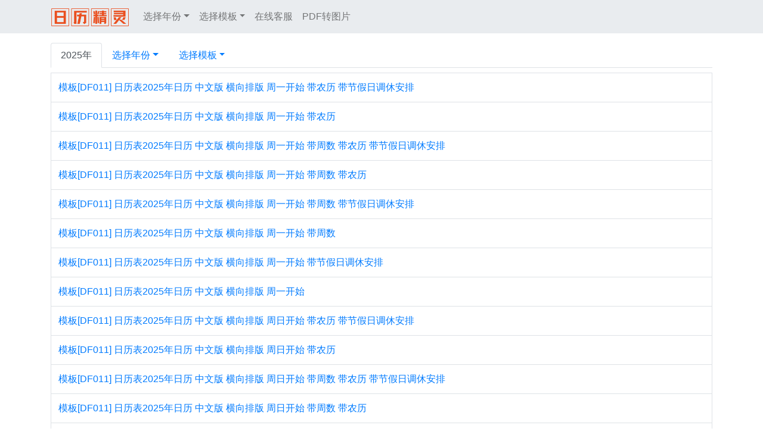

--- FILE ---
content_type: text/html; charset=utf-8
request_url: http://www.rilijingling.com/DF011/calendar-2025.html
body_size: 34125
content:


<!DOCTYPE html>

<html>
<head><meta http-equiv="Content-Type" content="text/html; charset=utf-8" /><meta name="viewport" content="width=device-width,initial-scale=1.0,maximum-scale=1.0,user-scalable=no" /><meta http-equiv="X-UA-Compatible" content="IE=edge" />
    <script src="http://cdn.rilijingling.com/com/js/jquery-3.7.0.min.js"></script>
    <script src="http://cdn.rilijingling.com/com/js/popper.min.js"></script>
    <script src="http://cdn.rilijingling.com/com/js/bootstrap.min.js"></script>
    <link rel="stylesheet" href="http://cdn.rilijingling.com/com/assets/css/bootstrap.min.css" /><link rel="stylesheet" href="http://cdn.rilijingling.com/5a/css/main.css" /><link rel="shortcut icon" href="http://cdn.rilijingling.com/5a/imgs/favicon.ico" /><title>
	
    日历表2025年日历打印免费下载 2025年日历表A4全年免费下载 Word、Excel、PDF、PNG、JPEG多种版本 - 日历表2025日历

</title>
</head>
<body>
    <form method="post" action="./calendar-2025.html?year=2025&amp;temp=DF011" id="form1">
<div class="aspNetHidden">
<input type="hidden" name="__VIEWSTATE" id="__VIEWSTATE" value="/wEPDwUJMzg0Njc3NTAyD2QWAmYPZBYCAgMPZBYCAgUPZBYCAgIPFgIeC18hSXRlbUNvdW50AjAWYAIBD2QWAmYPFQMFZGYwMTEFMjU2NzBr5qih5p2/[base64]/W0RGMDExXSDml6XljobooagyMDI15bm05pel5Y6GIOS4reaWh+eJiCDmqKrlkJHmjpLniYgg5ZGo5LiA5byA5aeLIOW4puWRqOaVsCDluKblhpzljoYg5bim6IqC5YGH5pel6LCD5LyR5a6J5o6SZAIED2QWAmYPFQMFZGYwMTEFMjU2NzNc5qih5p2/[base64]/W0RGMDExXSDml6XljobooagyMDI15bm05pel5Y6GIOS4reaWh+eJiCDmqKrlkJHmjpLniYgg5ZGo5LiA5byA5aeLZAIJD2QWAmYPFQMFZGYwMTEFMjU2Nzhr5qih5p2/[base64]/W0RGMDExXSDml6XljobooagyMDI15bm05pel5Y6GIOS4reaWh+eJiCDmqKrlkJHmjpLniYgg5ZGo5pel5byA5aeLIOW4puWRqOaVsCDluKblhpzljoYg5bim6IqC5YGH5pel6LCD5LyR5a6J5o6SZAIMD2QWAmYPFQMFZGYwMTEFMjU2ODFc5qih5p2/[base64]/W0RGMDExXSDml6XljobooagyMDI15bm05pel5Y6GIOS4reaWh+eJiCDmqKrlkJHmjpLniYgg5ZGo5pel5byA5aeLZAIRD2QWAmYPFQMFZGYwMTEFMjU2ODZr5qih5p2/[base64]/W0RGMDExXSDml6XljobooagyMDI15bm05pel5Y6GIOS4reaWh+eJiCDnurXlkJHmjpLniYgg5ZGo5LiA5byA5aeLIOW4puWRqOaVsCDluKblhpzljoYg5bim6IqC5YGH5pel6LCD5LyR5a6J5o6SZAIUD2QWAmYPFQMFZGYwMTEFMjU2ODlc5qih5p2/[base64]/W0RGMDExXSDml6XljobooagyMDI15bm05pel5Y6GIOS4reaWh+eJiCDnurXlkJHmjpLniYgg5ZGo5LiA5byA5aeLZAIZD2QWAmYPFQMFZGYwMTEFMjU2OTRr5qih5p2/[base64]/W0RGMDExXSDml6XljobooagyMDI15bm05pel5Y6GIOS4reaWh+eJiCDnurXlkJHmjpLniYgg5ZGo5pel5byA5aeLIOW4puWRqOaVsCDluKblhpzljoYg5bim6IqC5YGH5pel6LCD5LyR5a6J5o6SZAIcD2QWAmYPFQMFZGYwMTEFMjU2OTdc5qih5p2/[base64]/W0RGMDExXSDml6XljobooagyMDI15bm05pel5Y6GIOS4reaWh+eJiCDnurXlkJHmjpLniYgg5ZGo5pel5byA5aeLZAIhD2QWAmYPFQMFZGYwMTEFMjU3MDJr5qih5p2/[base64]/[base64]/[base64]/W0RGMDExXSDml6XljobooagyMDI15bm05pel5Y6GIOiLseaWh+eJiCDnurXlkJHmjpLniYgg5ZGo5LiA5byA5aeLZAItD2QWAmYPFQMFZGYwMTEFMjU3MTRr5qih5p2/[base64]/[base64]" />
</div>

<div class="aspNetHidden">

	<input type="hidden" name="__VIEWSTATEGENERATOR" id="__VIEWSTATEGENERATOR" value="AEC20BFA" />
</div>
        <div class="container-fluid" style="background-color: #e9ecef">
            <div class="container p-0">
                <nav class="navbar navbar-expand-lg navbar-light" style="background-color: #e9ecef;">
                    <a class="navbar-brand p-0" href="/">
                        <img
                            alt="日历全年表"
                            title="日历全年表"
                            style="max-width: 130px;"
                            src="http://cdn.rilijingling.com/5a/imgs/logo.png">
                    </a>
                    <button class="navbar-toggler" type="button" data-toggle="collapse" data-target="#navbarSupportedContent" aria-controls="navbarSupportedContent" aria-expanded="false" aria-label="Toggle navigation">
                        <span class="navbar-toggler-icon"></span>
                    </button>
                    <div class="collapse navbar-collapse" id="navbarSupportedContent">
                        <ul class="navbar-nav mr-auto">
                            <li class="nav-item dropdown">
                                
<a class="nav-link dropdown-toggle" href="#" role="button" data-toggle="dropdown" aria-expanded="false">选择年份</a>
<div class="dropdown-menu" aria-labelledby="navbarDropdown">
    <a class="dropdown-item" href="/calendars/2013.html">2013年</a><a class="dropdown-item" href="/calendars/2014.html">2014年</a><a class="dropdown-item" href="/calendars/2015.html">2015年</a><a class="dropdown-item" href="/calendars/2016.html">2016年</a><a class="dropdown-item" href="/calendars/2017.html">2017年</a><a class="dropdown-item" href="/calendars/2018.html">2018年</a><a class="dropdown-item" href="/calendars/2019.html">2019年</a><a class="dropdown-item" href="/calendars/2020.html">2020年</a><a class="dropdown-item" href="/calendars/2021.html">2021年</a><a class="dropdown-item" href="/calendars/2022.html">2022年</a><a class="dropdown-item" href="/calendars/2023.html">2023年</a><a class="dropdown-item" href="/calendars/2024.html">2024年</a><a class="dropdown-item" href="/calendars/2025.html">2025年</a><a class="dropdown-item" href="/calendars/2026.html">2026年</a><a class="dropdown-item" href="/calendars/2027.html">2027年</a><a class="dropdown-item" href="/calendars/2028.html">2028年</a><a class="dropdown-item" href="/calendars/2029.html">2029年</a><a class="dropdown-item" href="/calendars/2030.html">2030年</a>
    <a class="dropdown-item" href="/years.aspx">更多年份......</a>
</div>

                            </li>
                            <li class="nav-item dropdown">
                                
<a class="nav-link dropdown-toggle" href="#" role="button" data-toggle="dropdown" aria-expanded="false">选择模板</a>
<div class="dropdown-menu" aria-labelledby="navbarDropdown">
    <a class="dropdown-item" href="/rilibiao/2025-111.html">DF000 年历 在线网页版</a>
    <a class="dropdown-item" href="/quannianrili.aspx?year=2025">DF010 年历、月历、周历、日历 PDF文档</a>
    <div class="dropdown-divider"></div>

    <a class="dropdown-item" href="/df001/calendar-2025.html">DF001 年历 横向打卡版 Excel文档</a>
    <a class="dropdown-item" href="/df002/calendar-2025.html">DF002 年历 纵向打卡版 Excel文档</a>
    <div class="dropdown-divider"></div>

    <a class="dropdown-item" href="/df004/calendar-2025.html">DF004 年历 活力橙色 Excel文档</a>
    <a class="dropdown-item" href="/df005/calendar-2025.html">DF005 年历 简约格子 Excel文档</a>
    <a class="dropdown-item" href="/df008/calendar-2025.html">DF008 年历 活力橙色 Excel文档</a>
    <a class="dropdown-item" href="/df011/calendar-2025.html">DF011 年历 淡雅蓝色 Excel文档</a>

    <div class="dropdown-divider"></div>
    <a class="dropdown-item" href="/df006/calendar-2025.html">DF006 台历 喜庆红色 Excel文档</a>
    <a class="dropdown-item" href="/df007/calendar-2025.html">DF007 台历 淡雅蓝色 Excel文档</a>
    <a class="dropdown-item" href="/df012/calendar-2025.html">DF012 台历 活力橙色 Excel文档</a>
    <a class="dropdown-item" href="/df100/calendar-2025.html">DF100 台历 简约格子 Word文档</a>
</div>

                            </li>

                            <li class="nav-item">
                                <a class="nav-link" href="/contactus.aspx">在线客服</a>
                            </li>
                            <li class="nav-item">
                                <a class="nav-link" href="http://www.pdf2jpg.cn/" target="_blank">PDF转图片</a>
                            </li>
                        </ul>
                    </div>
                </nav>
            </div>
        </div>
        <div class="container">
            
    <ul class="nav nav-tabs mt-3 mb-2">
        <li class="nav-item">
            <a class="nav-link active cursor-def" href="javascript:;">2025年</a>
        </li>
        <li class="nav-item dropdown">
            
<a class="nav-link dropdown-toggle" href="#" role="button" data-toggle="dropdown" aria-expanded="false">选择年份</a>
<div class="dropdown-menu" aria-labelledby="navbarDropdown">
    <a class="dropdown-item" href="rili-2013.html">2013年</a><a class="dropdown-item" href="rili-2014.html">2014年</a><a class="dropdown-item" href="rili-2015.html">2015年</a><a class="dropdown-item" href="rili-2016.html">2016年</a><a class="dropdown-item" href="rili-2017.html">2017年</a><a class="dropdown-item" href="rili-2018.html">2018年</a><a class="dropdown-item" href="rili-2019.html">2019年</a><a class="dropdown-item" href="rili-2020.html">2020年</a><a class="dropdown-item" href="rili-2021.html">2021年</a><a class="dropdown-item" href="rili-2022.html">2022年</a><a class="dropdown-item" href="rili-2023.html">2023年</a><a class="dropdown-item" href="rili-2024.html">2024年</a><a class="dropdown-item" href="rili-2025.html">2025年</a><a class="dropdown-item" href="rili-2026.html">2026年</a><a class="dropdown-item" href="rili-2027.html">2027年</a><a class="dropdown-item" href="rili-2028.html">2028年</a><a class="dropdown-item" href="rili-2029.html">2029年</a><a class="dropdown-item" href="rili-2030.html">2030年</a>
    <a class="dropdown-item" href="/years.aspx">更多年份......</a>
</div>

        </li>
        <li class="nav-item dropdown">
            
<a class="nav-link dropdown-toggle" href="#" role="button" data-toggle="dropdown" aria-expanded="false">选择模板</a>
<div class="dropdown-menu" aria-labelledby="navbarDropdown">
    <a class="dropdown-item" href="/rilibiao/2025-111.html">DF000 年历 在线网页版</a>
    <a class="dropdown-item" href="/quannianrili.aspx?year=2025">DF010 年历、月历、周历、日历 PDF文档</a>
    <div class="dropdown-divider"></div>

    <a class="dropdown-item" href="/df001/calendar-2025.html">DF001 年历 横向打卡版 Excel文档</a>
    <a class="dropdown-item" href="/df002/calendar-2025.html">DF002 年历 纵向打卡版 Excel文档</a>
    <div class="dropdown-divider"></div>

    <a class="dropdown-item" href="/df004/calendar-2025.html">DF004 年历 活力橙色 Excel文档</a>
    <a class="dropdown-item" href="/df005/calendar-2025.html">DF005 年历 简约格子 Excel文档</a>
    <a class="dropdown-item" href="/df008/calendar-2025.html">DF008 年历 活力橙色 Excel文档</a>
    <a class="dropdown-item" href="/df011/calendar-2025.html">DF011 年历 淡雅蓝色 Excel文档</a>

    <div class="dropdown-divider"></div>
    <a class="dropdown-item" href="/df006/calendar-2025.html">DF006 台历 喜庆红色 Excel文档</a>
    <a class="dropdown-item" href="/df007/calendar-2025.html">DF007 台历 淡雅蓝色 Excel文档</a>
    <a class="dropdown-item" href="/df012/calendar-2025.html">DF012 台历 活力橙色 Excel文档</a>
    <a class="dropdown-item" href="/df100/calendar-2025.html">DF100 台历 简约格子 Word文档</a>
</div>

        </li>
    </ul>
        
            <table class="table table-bordered">
        
            <tr>
                <td>
                    <a href="/df011/25670.html" target="_blank">
                        模板[DF011] 日历表2025年日历 中文版 横向排版 周一开始 带农历 带节假日调休安排
                        
                    </a>
                </td>
            </tr>
        
            <tr>
                <td>
                    <a href="/df011/25671.html" target="_blank">
                        模板[DF011] 日历表2025年日历 中文版 横向排版 周一开始 带农历
                        
                    </a>
                </td>
            </tr>
        
            <tr>
                <td>
                    <a href="/df011/25672.html" target="_blank">
                        模板[DF011] 日历表2025年日历 中文版 横向排版 周一开始 带周数 带农历 带节假日调休安排
                        
                    </a>
                </td>
            </tr>
        
            <tr>
                <td>
                    <a href="/df011/25673.html" target="_blank">
                        模板[DF011] 日历表2025年日历 中文版 横向排版 周一开始 带周数 带农历
                        
                    </a>
                </td>
            </tr>
        
            <tr>
                <td>
                    <a href="/df011/25674.html" target="_blank">
                        模板[DF011] 日历表2025年日历 中文版 横向排版 周一开始 带周数 带节假日调休安排
                        
                    </a>
                </td>
            </tr>
        
            <tr>
                <td>
                    <a href="/df011/25675.html" target="_blank">
                        模板[DF011] 日历表2025年日历 中文版 横向排版 周一开始 带周数
                        
                    </a>
                </td>
            </tr>
        
            <tr>
                <td>
                    <a href="/df011/25676.html" target="_blank">
                        模板[DF011] 日历表2025年日历 中文版 横向排版 周一开始 带节假日调休安排
                        
                    </a>
                </td>
            </tr>
        
            <tr>
                <td>
                    <a href="/df011/25677.html" target="_blank">
                        模板[DF011] 日历表2025年日历 中文版 横向排版 周一开始
                        
                    </a>
                </td>
            </tr>
        
            <tr>
                <td>
                    <a href="/df011/25678.html" target="_blank">
                        模板[DF011] 日历表2025年日历 中文版 横向排版 周日开始 带农历 带节假日调休安排
                        
                    </a>
                </td>
            </tr>
        
            <tr>
                <td>
                    <a href="/df011/25679.html" target="_blank">
                        模板[DF011] 日历表2025年日历 中文版 横向排版 周日开始 带农历
                        
                    </a>
                </td>
            </tr>
        
            <tr>
                <td>
                    <a href="/df011/25680.html" target="_blank">
                        模板[DF011] 日历表2025年日历 中文版 横向排版 周日开始 带周数 带农历 带节假日调休安排
                        
                    </a>
                </td>
            </tr>
        
            <tr>
                <td>
                    <a href="/df011/25681.html" target="_blank">
                        模板[DF011] 日历表2025年日历 中文版 横向排版 周日开始 带周数 带农历
                        
                    </a>
                </td>
            </tr>
        
            <tr>
                <td>
                    <a href="/df011/25682.html" target="_blank">
                        模板[DF011] 日历表2025年日历 中文版 横向排版 周日开始 带周数 带节假日调休安排
                        
                    </a>
                </td>
            </tr>
        
            <tr>
                <td>
                    <a href="/df011/25683.html" target="_blank">
                        模板[DF011] 日历表2025年日历 中文版 横向排版 周日开始 带周数
                        
                    </a>
                </td>
            </tr>
        
            <tr>
                <td>
                    <a href="/df011/25684.html" target="_blank">
                        模板[DF011] 日历表2025年日历 中文版 横向排版 周日开始 带节假日调休安排
                        
                    </a>
                </td>
            </tr>
        
            <tr>
                <td>
                    <a href="/df011/25685.html" target="_blank">
                        模板[DF011] 日历表2025年日历 中文版 横向排版 周日开始
                        
                    </a>
                </td>
            </tr>
        
            <tr>
                <td>
                    <a href="/df011/25686.html" target="_blank">
                        模板[DF011] 日历表2025年日历 中文版 纵向排版 周一开始 带农历 带节假日调休安排
                        
                    </a>
                </td>
            </tr>
        
            <tr>
                <td>
                    <a href="/df011/25687.html" target="_blank">
                        模板[DF011] 日历表2025年日历 中文版 纵向排版 周一开始 带农历
                        
                    </a>
                </td>
            </tr>
        
            <tr>
                <td>
                    <a href="/df011/25688.html" target="_blank">
                        模板[DF011] 日历表2025年日历 中文版 纵向排版 周一开始 带周数 带农历 带节假日调休安排
                        
                    </a>
                </td>
            </tr>
        
            <tr>
                <td>
                    <a href="/df011/25689.html" target="_blank">
                        模板[DF011] 日历表2025年日历 中文版 纵向排版 周一开始 带周数 带农历
                        
                    </a>
                </td>
            </tr>
        
            <tr>
                <td>
                    <a href="/df011/25690.html" target="_blank">
                        模板[DF011] 日历表2025年日历 中文版 纵向排版 周一开始 带周数 带节假日调休安排
                        
                    </a>
                </td>
            </tr>
        
            <tr>
                <td>
                    <a href="/df011/25691.html" target="_blank">
                        模板[DF011] 日历表2025年日历 中文版 纵向排版 周一开始 带周数
                        
                    </a>
                </td>
            </tr>
        
            <tr>
                <td>
                    <a href="/df011/25692.html" target="_blank">
                        模板[DF011] 日历表2025年日历 中文版 纵向排版 周一开始 带节假日调休安排
                        
                    </a>
                </td>
            </tr>
        
            <tr>
                <td>
                    <a href="/df011/25693.html" target="_blank">
                        模板[DF011] 日历表2025年日历 中文版 纵向排版 周一开始
                        
                    </a>
                </td>
            </tr>
        
            <tr>
                <td>
                    <a href="/df011/25694.html" target="_blank">
                        模板[DF011] 日历表2025年日历 中文版 纵向排版 周日开始 带农历 带节假日调休安排
                        
                    </a>
                </td>
            </tr>
        
            <tr>
                <td>
                    <a href="/df011/25695.html" target="_blank">
                        模板[DF011] 日历表2025年日历 中文版 纵向排版 周日开始 带农历
                        
                    </a>
                </td>
            </tr>
        
            <tr>
                <td>
                    <a href="/df011/25696.html" target="_blank">
                        模板[DF011] 日历表2025年日历 中文版 纵向排版 周日开始 带周数 带农历 带节假日调休安排
                        
                    </a>
                </td>
            </tr>
        
            <tr>
                <td>
                    <a href="/df011/25697.html" target="_blank">
                        模板[DF011] 日历表2025年日历 中文版 纵向排版 周日开始 带周数 带农历
                        
                    </a>
                </td>
            </tr>
        
            <tr>
                <td>
                    <a href="/df011/25698.html" target="_blank">
                        模板[DF011] 日历表2025年日历 中文版 纵向排版 周日开始 带周数 带节假日调休安排
                        
                    </a>
                </td>
            </tr>
        
            <tr>
                <td>
                    <a href="/df011/25699.html" target="_blank">
                        模板[DF011] 日历表2025年日历 中文版 纵向排版 周日开始 带周数
                        
                    </a>
                </td>
            </tr>
        
            <tr>
                <td>
                    <a href="/df011/25700.html" target="_blank">
                        模板[DF011] 日历表2025年日历 中文版 纵向排版 周日开始 带节假日调休安排
                        
                    </a>
                </td>
            </tr>
        
            <tr>
                <td>
                    <a href="/df011/25701.html" target="_blank">
                        模板[DF011] 日历表2025年日历 中文版 纵向排版 周日开始
                        
                    </a>
                </td>
            </tr>
        
            <tr>
                <td>
                    <a href="/df011/25702.html" target="_blank">
                        模板[DF011] 日历表2025年日历 英文版 横向排版 周一开始 带周数 带节假日调休安排
                        
                    </a>
                </td>
            </tr>
        
            <tr>
                <td>
                    <a href="/df011/25703.html" target="_blank">
                        模板[DF011] 日历表2025年日历 英文版 横向排版 周一开始 带周数
                        
                    </a>
                </td>
            </tr>
        
            <tr>
                <td>
                    <a href="/df011/25704.html" target="_blank">
                        模板[DF011] 日历表2025年日历 英文版 横向排版 周一开始 带节假日调休安排
                        
                    </a>
                </td>
            </tr>
        
            <tr>
                <td>
                    <a href="/df011/25705.html" target="_blank">
                        模板[DF011] 日历表2025年日历 英文版 横向排版 周一开始
                        
                    </a>
                </td>
            </tr>
        
            <tr>
                <td>
                    <a href="/df011/25706.html" target="_blank">
                        模板[DF011] 日历表2025年日历 英文版 横向排版 周日开始 带周数 带节假日调休安排
                        
                    </a>
                </td>
            </tr>
        
            <tr>
                <td>
                    <a href="/df011/25707.html" target="_blank">
                        模板[DF011] 日历表2025年日历 英文版 横向排版 周日开始 带周数
                        
                    </a>
                </td>
            </tr>
        
            <tr>
                <td>
                    <a href="/df011/25708.html" target="_blank">
                        模板[DF011] 日历表2025年日历 英文版 横向排版 周日开始 带节假日调休安排
                        
                    </a>
                </td>
            </tr>
        
            <tr>
                <td>
                    <a href="/df011/25709.html" target="_blank">
                        模板[DF011] 日历表2025年日历 英文版 横向排版 周日开始
                        
                    </a>
                </td>
            </tr>
        
            <tr>
                <td>
                    <a href="/df011/25710.html" target="_blank">
                        模板[DF011] 日历表2025年日历 英文版 纵向排版 周一开始 带周数 带节假日调休安排
                        
                    </a>
                </td>
            </tr>
        
            <tr>
                <td>
                    <a href="/df011/25711.html" target="_blank">
                        模板[DF011] 日历表2025年日历 英文版 纵向排版 周一开始 带周数
                        
                    </a>
                </td>
            </tr>
        
            <tr>
                <td>
                    <a href="/df011/25712.html" target="_blank">
                        模板[DF011] 日历表2025年日历 英文版 纵向排版 周一开始 带节假日调休安排
                        
                    </a>
                </td>
            </tr>
        
            <tr>
                <td>
                    <a href="/df011/25713.html" target="_blank">
                        模板[DF011] 日历表2025年日历 英文版 纵向排版 周一开始
                        
                    </a>
                </td>
            </tr>
        
            <tr>
                <td>
                    <a href="/df011/25714.html" target="_blank">
                        模板[DF011] 日历表2025年日历 英文版 纵向排版 周日开始 带周数 带节假日调休安排
                        
                    </a>
                </td>
            </tr>
        
            <tr>
                <td>
                    <a href="/df011/25715.html" target="_blank">
                        模板[DF011] 日历表2025年日历 英文版 纵向排版 周日开始 带周数
                        
                    </a>
                </td>
            </tr>
        
            <tr>
                <td>
                    <a href="/df011/25716.html" target="_blank">
                        模板[DF011] 日历表2025年日历 英文版 纵向排版 周日开始 带节假日调休安排
                        
                    </a>
                </td>
            </tr>
        
            <tr>
                <td>
                    <a href="/df011/25717.html" target="_blank">
                        模板[DF011] 日历表2025年日历 英文版 纵向排版 周日开始
                        
                    </a>
                </td>
            </tr>
        
            </table>
        

            <div class="row">
                <div class="col-lg-8">
                    
                    
                </div>
                <div class="col-lg-4">
                    
                    
                </div>
            </div>
        </div>
        
        
        <div class="bottom">

            <div class="text-center">本站中所有的时间日期数据仅供参考，本站对此数据的准确性不承担任何责任，时间日期数据请以实际为准，著作权保护，侵权必究。</div>
            <div class="text-center">
                在线客服QQ：543690914，备案号: <a href="https://beian.miit.gov.cn" target="_blank">苏ICP备15037649号-33</a>。东海县白塔埠镇佳诚电脑经营部版权所有。
            </div>
        </div>
        <script>
            var _hmt = _hmt || [];
            (function () {
                var hm = document.createElement("script");
                hm.src = "https://hm.baidu.com/hm.js?22b438f9181e1990f8ce6a6cf7a723dc";
                var s = document.getElementsByTagName("script")[0];
                s.parentNode.insertBefore(hm, s);
            })();
        </script>
    </form>
</body>
</html>




--- FILE ---
content_type: text/css
request_url: http://cdn.rilijingling.com/5a/css/main.css
body_size: 394
content:
h1 {
    font-size: 22px;
    text-align: center;
}

p {
    text-indent: 2em;
}

.links a {
    color: gray;
    font-size: 0.9em;
}

    .links a:hover {
        color: blue;
    }

.bottom {
    margin-top: 20px;
    padding: 3px;
}

    .bottom > div {
        margin: 8px 0px;
        color: darkgrey;
        line-height: 1.5em;
        text-align: left;
        font-size: 0.8em;
    }

        .bottom > div > a {
            color: darkgray;
        }

.article-title {
    font-size: 1.5em;
}

.cursor-def {
    cursor: default;
}
